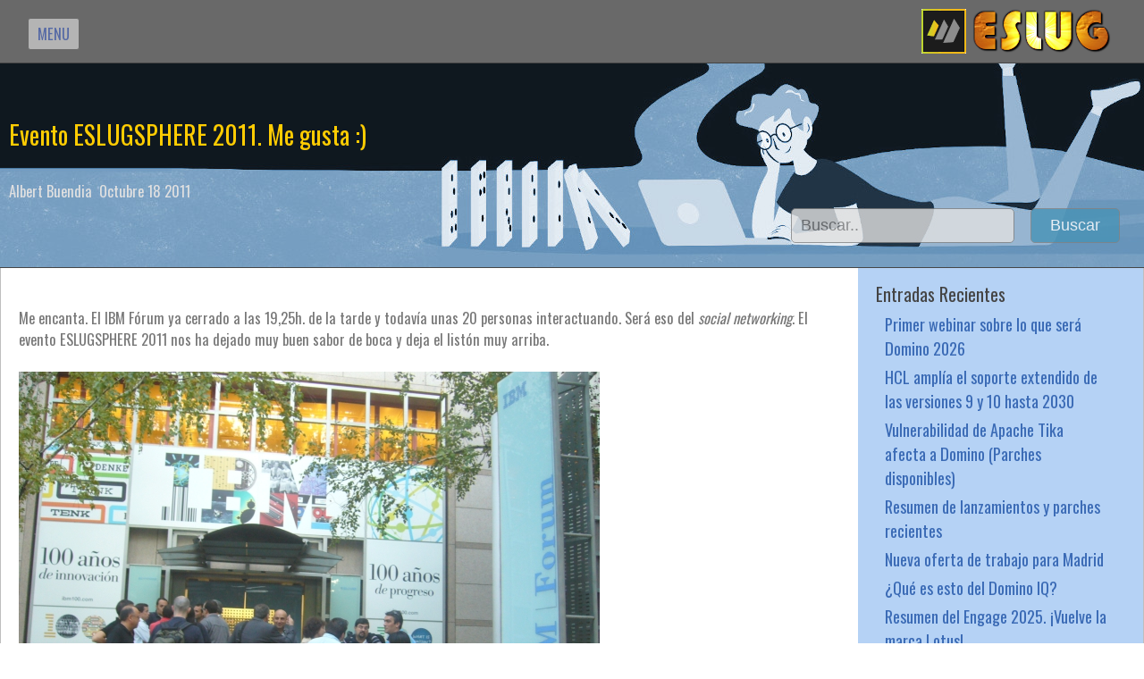

--- FILE ---
content_type: text/html; charset=UTF-8
request_url: https://www.slug.es/blogslug.nsf/dx/evento-eslugsphere-2011.-me-gusta-.htm
body_size: 17269
content:
<!DOCTYPE html>
<html><head><base href="https://www.slug.es/blogslug.nsf/dx/" />
<link rel="alternate" type="application/rss+xml" href="https://www.slug.es/blogslug.nsf/feed.rss" title="RSS - Blog ESLUG" />
<meta name="DC.title" content="Blog ESLUG" />
<meta name="author" content="Albert Buendia" />
<meta name="description" content="Evento ESLUGSPHERE 2011. Me gusta :)" />
<meta name="keywords" content="ESLUG " />
<meta content="es-es" http-equiv="Content-Language"/>

<meta charset="UTF-8">
<title>Blog ESLUG Evento ESLUGSPHERE 2011. Me gusta :)</title>
<meta name="viewport" content="width=device-width,initial-scale=1">
<link rel="stylesheet" href="https://www.w3schools.com/w3css/4/w3.css">
<link rel="stylesheet" href="https://fonts.googleapis.com/css?family=Raleway">
<link rel="stylesheet" href="../css/eslug.css">
<link rel="stylesheet" href="../css/buscar.css">
<link rel="stylesheet" href="../css/comentarios.css">
<link rel="stylesheet" href="../css/menuynavegador.css">
<link href="https://fonts.googleapis.com/css?family=Monoton" rel="stylesheet"> 
<link href="https://fonts.googleapis.com/css?family=Bree+Serif" rel="stylesheet"> 
<link href="https://fonts.googleapis.com/css?family=Source+Sans+Pro" rel="stylesheet"> 
<link href="https://fonts.googleapis.com/css?family=Oswald" rel="stylesheet"> 
<meta content='summary_large_image' name='twitter:card'>
<meta content='summary' name='twitter:card'>
<meta content='@martinsidra400' name='twitter:site'>
<meta content='@martinsidra400' name='twitter:creator'>
<meta content='Evento ESLUGSPHERE 2011. Me gusta :)' name='twitter:title'>
<meta content='http://www.slug.es/blogslug.nsf/dx/eslug2020poststwitter.jpg/$file/eslug2020poststwitter.jpg' name='twitter:image'>
<script type="text/javascript" src="../dxjs.js"></script><script type="text/javascript" src="../dxcommentjs.js"></script></head>
<body>
<header class="w3-container w3-top " style="border-bottom:1px solid #444; background:#696969 ; padding:0px " >
<div id="menuheader">
<div class="left">
<ul id="burguernuevo"><li><a href="javascript:void(0)"  onclick="w3_open()"> MENU</a></li></ul>
</div>
<div class="right">
<img   src="esluglogo_hcl.png/$file/esluglogo_hcl.png">
</div>
<div class="rightpeque">
<img   src="esluglogo.png/$file/esluglogo.png">
</div>
</div>
</header>
<nav class="w3-sidebar w3-bar-block  w3-animate-right w3-top " style="z-index:3;width:100%;height:230px;display:none;right:0;background:transparent;" id="mySidebar">
<div id="navegadorfondo">
<div id="navegador">
<div class="left">
<ul id="nave">
<li><a href="javascript:void()" onclick="w3_close()" >CLOSE</a></li>
<li><a href="/blogslug.nsf" >Inicio</a></li>
<li><a href="../webadmin?open&templatename=Todos&start1=1" >Todas las entradas</a></li>
<li><a href="about.htm">Acerca del ESLUG</a> </li>
</ul>
</div>
<div class="center">
<ul id="nave">
<li><a href="https://www.slug.es/factory.nsf" >ESLUG Factory</a></li>
<li><a href="https://www.slug.es/foroxp.nsf/allDocuments.xsp">Foro ESLUG</a> </li>
<li><a href="http://www.sidra400.com/factory.nsf " target="_blank">SIDRA400 Factory</a></li>
<li><a href="http://www.sidra400.com/eslug2021.nsf" >Download ESLUG BLOG 2021 Beta</a></li>
</ul>
</div>
<div class="right">
<ul id="naveright">
<li><a href="https://www.hcltechsw.com/products/domino" >HCL Domino</a></li>
<li><a href="https://www.hcltechsw.com/wps/portal/products/nd">HCL Notes</a> </li>
<li><a href="https://www.hcltechsw.com/volt-mx" >HCL Volt MX</a></li>
<li><a href="https://www.hcltechsw.com/wps/portal/es/products/domino/resources" >Recursos HCL Domino</a></li>
</ul>
</div>
</div>
</div>
</nav>
<div class="w3-overlay w3-animate-opacity" onclick="w3_close()" style="cursor:pointer" title="Cerrar menú" id="myOverlay"></div>
<script>
// Script to open and close sidebar
function w3_open() {
    document.getElementById("mySidebar").style.display = "block";
    document.getElementById("myOverlay").style.display = "block";
}
function w3_close() {
    document.getElementById("mySidebar").style.display = "none";
    document.getElementById("myOverlay").style.display = "none";
}

</script>


<div id="headerdocu">
<div id="headerdocuh">
<div id="headerdocuh2">Evento ESLUGSPHERE 2011. Me gusta :)</div>
<div id="datedocumentG">Albert Buendia &nbsp;Octubre 18 2011</div>
<div id="searchbox">
<span class="search">
<form class="search" title="Buscar"  method="get" id="searchForm" action="javascript:doSearch('','','','');">
<input type="text" placeholder="Buscar.." name="search" id="Query" onblur="if(this.value=='') this.value='Search..';" onfocus="if(this.value=='Search') this.value='';" >
</form>
</span>
<span class="search">
<form class="search" title="Buscar"  method="get" id="searchForm" action="javascript:doSearch('','','','');">
<button type="submit">Buscar</button></form>
</span>
</div>

</div>
</div>

<div class="cuerpodocu">
<div id="containerTotal">
<div id="contenedordocu">
   <div id="contenedordocu1">
     <div id="columnadocu">
<div id="entradacuerpodocu">
<div id="entradacuerpodocutext">
<div id="titulodocument"><a href="./evento-eslugsphere-2011.-me-gusta-.htm" title="Evento ESLUGSPHERE 2011. Me gusta :)" rel="bookmark">Evento ESLUGSPHERE 2011. Me gusta :)</a> </div>
<div id="datedocument">Albert Buendia &nbsp;Octubre 18 2011</div>
<div class="categoria">
<br>Me encanta. El IBM Fórum ya cerrado a las 19,25h. de la tarde y todavía unas 20 personas interactuando. Será eso del <em>social networking</em>. El evento ESLUGSPHERE 2011 nos ha dejado muy buen sabor de boca y deja el listón muy arriba. <br /> <br /> <img  src="../dx/ESLUGSPHERE-P0.jpg/$FILE/ESLUGSPHERE-P0.jpg" alt="Evento ESLUGSPHERE 2011" title="Evento ESLUGSPHERE 2011"><br /> <br /> El eventó se realizó en el cuartel general de IBM España en Madrid, concretamente en el IBM Fórum situado muy cerca de la Avenida América. <br /> <br /> <br /> <br /> <a id="dxcontinue"></a> <br /> <br /> <img  src="../dx/LOGO-ESLUGSPHERE2011.png/$FILE/LOGO-ESLUGSPHERE2011.png" alt="Evento ESLUGSPHERE 2011" title="Evento ESLUGSPHERE 2011"> <br /> <br /> Inició el evento el IBMer <strong>Don Carlos Fournier </strong>que nos plasmó con unos divertidos dibujos la estrategia que está preparando IBM a corto y medio plazo. <br /> <br /> <img  src="../dx/ESLUGSPHERE-P1.jpg/$FILE/ESLUGSPHERE-P1.jpg" alt="Evento ESLUGSPHERE 2011" title="Carlos Fourier en el evento ESLUGSPHERE 2011"><br /> <br /> A continuación Ed Brill venido desde Chicago de los Estados Unidos nos realizó una clara exposición del futuro en la estrategia de colaboración de IBM. Anunció el próximo lanzamiento de las subversiones Notes/Domino 8.5.3.1 y 8.5.3.2 que consistirán básicamente en potenciar aún más la parte de desarrollo de XPages de Domino 8.5.3, así como Domino 8.5.4 que se actualizará mediante un <em>upgrade pack.</em> Nada que ver con las rupturas drásticas de la competencia. El famoso "Rip and Replace". <br /> <br /> <img  src="../dx/ESLUGSPHERE-P3.jpg/$FILE/ESLUGSPHERE-P3.jpg" alt="Evento ESLUGSPHERE 2011" title="Ed Brill en el evento ESLUGSPHERE 2011"> <br /> <br /> Le siguió la <a href="http://www.edbrill.com/ebrill/edbrill.nsf/dx/yesterdays-spanish-lotus-users-group-muy-bien"><span style="text-decoration:underline">ya famosa Anabel Bielsa</span></a> con una brillante exposición de la característica DAOS de los servidores Domino 8.5.x <br /> <br /> <img  src="../dx/ESLUGSPHERE-P4.jpg/$FILE/ESLUGSPHERE-P4.jpg" alt="Evento ESLUGSPHERE 2011" title="Anabel Bielsa en el evento ESLUGSPHERE 2011"> <br /> <br /> Excelente, profusa y amena la ponencia de Miguel Angel Calvo sobre XPages que cogió el toro por los cuernos y se atrevió en vivo y directo a empezar a diseñar una aplicación XPages arrastrando y parametrizando controles al vuelo.<br /> <br /> <img  src="../dx/ESLUGSPHERE-P5.jpg/$FILE/ESLUGSPHERE-P5.jpg" alt="Evento ESLUGSPHERE 2011" title="Miguel Angel Calvo en el evento ESLUGSPHERE 2011"> <br /> <br /> Albert Buendía nos ofreció un pequeño análisis de una muestra inicial de aplicaciones de código libre de OpenNTF.org para la empresa sobre entorno IBM Lotus Domino. <br /> <br /> <img  src="../dx/ESLUGSPHERE-P14.jpg/$FILE/ESLUGSPHERE-P14.jpg" alt="Evento ESLUGSPHERE 2011" title="Albert Buendía en el evento ESLUGSPHERE 2011"> <br /> <br /> El IBMer Luis Sánchez Acera nos impactó con la micro presentación más rápida del evento. Apenas llegó a los 5 minutos. Y nos solicitó que le abriéramos las conexiones de LinkedIn y otras. <br /> <br /> <img  src="../dx/ESLUGSPHERE-P13.jpg/$FILE/ESLUGSPHERE-P13.jpg" alt="Evento ESLUGSPHERE 2011" title="Luis Sanchez Acera en el evento ESLUGSPHERE 2011"> <br /> <br /> Martín Ortega y su Juan Carlos Morán divulgando la plataforma System i. <br /> <br /> <img  src="../dx/ESLUGSPHERE-P15.jpg/$FILE/ESLUGSPHERE-P15.jpg" alt="Evento ESLUGSPHERE 2011" title="Martín Ortega Novella en el evento ESLUGSPHERE 2011"> <br /> <br /> Juan Carlos Morán utilizó un tono muy informal y divertido para su exposición de un servidor "tan serio" (System i). Una de las más impactantes novedades de Domino 8.5.3 para plataforma System i es el soporte del idioma indonesio.<br /> <br /> <img  src="../dx/ESLUGSPHERE-P7.jpg/$FILE/ESLUGSPHERE-P7.jpg" alt="Evento ESLUGSPHERE 2011" title="Juan Carlos Moran en el evento ESLUGSPHERE 2011"> <br /> <br /> Alejandro Ahumada inició el <em>desembarco </em>de DominoPlus con la herramienta GSX Monitor para el seguimiento y monitorización de servidores Domino, Sametime, Websphere, etc. Increíble ponencia del <em>cirujano </em>Txema Calle hilando fino en la arquitectura interna de las XPages. Repartió un montón de consejos y aconsejó varios libros para "conectarse" de manera segura al mundo de las XPages. Además nos enseñó una aplicación increíble de pedidos para entorno farmacéutico en XPages + JQuery + HTLM 5 "manifest" para trabajar desconectado u <em>offline </em>y luego replicar los datos al servidor Domino.<br /> <br /> <img  src="../dx/ESLUGSPHERE-P8.jpg/$FILE/ESLUGSPHERE-P8.jpg" alt="Evento ESLUGSPHERE 2011" title="Txema Calle en el evento ESLUGSPHERE 2011"> <br /> <br /> Elena exponiendo una aplicación de Panagenda para la migración de aplicaciones tradicionales Notes. <br /> <br /> <img  src="../dx/ESLUGSPHERE-P9.jpg/$FILE/ESLUGSPHERE-P9.jpg" alt="Evento ESLUGSPHERE 2011" title="Elena en el evento ESLUGSPHERE 2011"> <br /> <br /> Y finalmente Juan Carlos Trigo desvelando el entramado de la arquitectura "emocional" (audio, vídeo, chat, telefonía, ....) del novísimo IBM Sametime 8.5.2 <br /> <br /> <img  src="../dx/ESLUGSPHERE-P10.jpg/$FILE/ESLUGSPHERE-P10.jpg" alt="Evento ESLUGSPHERE 2011" title="Juan Carlos Trigo en el evento ESLUGSPHERE 2011">  <br /> <br />Muchos asistentes resistieron la maratoriana jornada hasta las 19,00h. en la que la persona de seguridad nos apresuró a finalizar el evento pues había que echar el cerrojo al IBM Fórum. <br /> <br /><img  src="../dx/ESLUGSPHERE-P6.jpg/$FILE/ESLUGSPHERE-P6.jpg" alt="Evento ESLUGSPHERE 2011" title="Asistentes al evento ESLUGSPHERE 2011">  <br /> <br /><img  src="../dx/ESLUGSPHERE-P11.jpg/$FILE/ESLUGSPHERE-P11.jpg" alt="Evento ESLUGSPHERE 2011" title="Asistentes al evento ESLUGSPHERE 2011"> <br /> <br /> <br /> Transmitir nuestra sincera felicitación a todas las personas que han hecho posible el evento especialmente a la IBMer Ana María Molina por "soportarnos" una día sí y otro también y a todos los patrocinadores y partners. <br /> <br /> Evento ESLUGSPHERE. Me gusta :)  
<p class="info"><a href="../archive?openview&amp;title=ESLUG&amp;type=cat&amp;cat=ESLUG" title="Category: ESLUG">ESLUG</a></p>
</div>
<div id="contenedorC">
<div class="count"> 9</div>
<div class="commentlink"><a href="./evento-eslugsphere-2011.-me-gusta-.htm?opendocument&amp;comments#anc1" title="Comentarios: Evento ESLUGSPHERE 2011. Me gusta :)">Comentarios</a></div>
</div>
</div>
</div>
</div>
<div id="columnadocu1">
<div id="Boxrecientes">
<div id="TopRight1">Entradas Recientes</div>
<ul id="Recientes">
<li><a href="Domino2026-primer-avance.htm?opendocument&amp;comments" title="Subject: Primer webinar sobre lo que será Domino 2026 Added By Javier Sánchez On 11/18/2025">Primer webinar sobre lo que será Domino 2026</a></li><li><a href="soporte-extendido-2030.htm?opendocument&amp;comments" title="Subject: HCL amplía el soporte extendido de las versiones 9 y 10 hasta 2030 Added By Javier Sánchez On 11/10/2025">HCL amplía el soporte extendido de las versiones 9 y 10 hasta 2030</a></li><li><a href="vulnerabilidad-tika-con-parches.htm?opendocument&amp;comments" title="Subject: Vulnerabilidad de Apache Tika afecta a Domino (Parches disponibles) Added By Javier Sánchez On 11/3/2025">Vulnerabilidad de Apache Tika afecta a Domino (Parches disponibles)</a></li><li><a href="parches-y-lanzamientos-2025.htm?opendocument&amp;comments" title="Subject: Resumen de lanzamientos y parches recientes Added By Javier Sánchez On 10/27/2025">Resumen de lanzamientos y parches recientes</a></li><li><a href="oferta-desarrolladornotes-madrid.htm?opendocument&amp;comments" title="Subject: Nueva oferta de trabajo para Madrid Added By Javier Sánchez On 10/13/2025">Nueva oferta de trabajo para Madrid</a></li><li><a href="DominoIQ.htm?opendocument&amp;comments" title="Subject: ¿Qué es esto del Domino IQ? Added By Javier Sánchez On 7/7/2025">¿Qué es esto del Domino IQ?</a></li><li><a href="engage2025-Lotus.htm?opendocument&amp;comments" title="Subject: Resumen del Engage 2025. ¡Vuelve la marca Lotus! Added By Javier Sánchez On 7/1/2025">Resumen del Engage 2025. ¡Vuelve la marca Lotus!</a></li><li><a href="Domino-145-ya-esta-aqui.htm?opendocument&amp;comments" title="Subject: ¡Lanzado Domino 14.5 y Sametime 12.0.3! Added By Javier Sánchez On 6/23/2025">¡Lanzado Domino 14.5 y Sametime 12.0.3!</a></li><li><a href="lanzamiento-Domino-14-5.htm?opendocument&amp;comments" title="Subject: Fecha de lanzamiento disponible para Domino 14.5 Added By Javier Sánchez On 6/3/2025">Fecha de lanzamiento disponible para Domino 14.5</a></li><li><a href="camino-Domino-14-5.htm?opendocument&amp;comments" title="Subject: El camino a la versión 14.5 Added By Javier Sánchez On 5/27/2025">El camino a la versión 14.5</a></li>
</ul>
</div>
<div id="Boxrecientes">
<div id="TopRight1">Comentarios Recientes</div>
<ul id="Recientes">
<li><a title="Comment: HCL amplía el soporte extendido de las versiones 9 y 10 hasta 2030 Added By: Cris On 12/16/2025 8:55:09 AM" href="soporte-extendido-2030.htm?opendocument&amp;comments#12162025085509AMESLBB2.htm">HCL amplía el soporte extendido de las versiones 9 y 10 hasta 2030</a></li><li><a title="Comment: Nueva oferta de trabajo para Madrid Added By: Emigdio Herrera On 11/20/2025 12:59:19 PM" href="oferta-desarrolladornotes-madrid.htm?opendocument&amp;comments#20112025125919ESLG3M.htm">Nueva oferta de trabajo para Madrid</a></li><li><a title="Comment: Nueva oferta de trabajo para Madrid Added By: Dani On 10/13/2025 12:52:20 PM" href="oferta-desarrolladornotes-madrid.htm?opendocument&amp;comments#10132025125220PMESLERR.htm">Nueva oferta de trabajo para Madrid</a></li><li><a title="Comment: Resumen del Engage 2025. ¡Vuelve la marca Lotus! Added By: Dani On 8/5/2025 9:43:50 AM" href="engage2025-Lotus.htm?opendocument&amp;comments#05082025094350ESLB3X.htm">Resumen del Engage 2025. ¡Vuelve la marca Lotus!</a></li><li><a title="Comment: Resumen del Engage 2025. ¡Vuelve la marca Lotus! Added By: Martin On 7/22/2025 12:56:17 PM" href="engage2025-Lotus.htm?opendocument&amp;comments#22072025125617ESLEU8.htm">Resumen del Engage 2025. ¡Vuelve la marca Lotus!</a></li><li><a title="Comment: Fecha de lanzamiento disponible para Domino 14.5 Added By: Miguel Angel On 6/17/2025 5:43:32 PM" href="lanzamiento-Domino-14-5.htm?opendocument&amp;comments#17062025174332ESLLFR.htm">Fecha de lanzamiento disponible para Domino 14.5</a></li><li><a title="Comment: El camino a la versión 14.5 Added By: Javi On 6/5/2025 6:37:22 PM" href="camino-Domino-14-5.htm?opendocument&amp;comments#05062025183722ESLMHE.htm">El camino a la versión 14.5</a></li><li><a title="Comment: El camino a la versión 14.5 Added By: Javi On 5/29/2025 10:52:32 AM" href="camino-Domino-14-5.htm?opendocument&amp;comments#29052025105232ESLCEV.htm">El camino a la versión 14.5</a></li><li><a title="Comment: El camino a la versión 14.5 Added By: Eric On 5/28/2025 11:15:00 PM" href="camino-Domino-14-5.htm?opendocument&amp;comments#05282025111500PMESLSWX.htm">El camino a la versión 14.5</a></li><li><a title="Comment: Ya disponibles los parches para el bug del 13 de Diciembre Added By: Martín On 12/22/2024 10:53:55 AM" href="15122024125449JSÁFYU.htm?opendocument&amp;comments#22122024105355ESLDM9.htm">Ya disponibles los parches para el bug del 13 de Diciembre</a></li>
</ul>
</div>
     </div>
         </div>
             </div> 
                 </div> 
</div>
<div class="footerHome">
<div class="top ">Evento ESLUGSPHERE 2011. Me gusta :)</div>
</div>
<script type="text/javascript">var basehref="https://www.slug.es/blogslug.nsf";writeStat("https://www.slug.es/establog.nsf","evento-eslugsphere-2011.-me-gusta-.htm","/","Evento ESLUGSPHERE 2011. Me gusta :)");</script></body></html>





--- FILE ---
content_type: text/css
request_url: https://www.slug.es/blogslug.nsf/css/eslug.css
body_size: 36857
content:
a:link, a:visited{color:#4169E1;text-decoration:none}
a:hover, a:focus, a:active{color:#ff4500;text-decoration:none;}
img {max-width: 100%; height: auto; width: auto/9; /* Bug de ie8 */}
@-webkit-viewport { width: device-width; }
@-moz-viewport { width: device-width; }
@-ms-viewport { width: device-width; }
@-o-viewport { width: device-width; }
@viewport { width: device-width;}
img {max-width: 100%; height: auto; width: auto/9; /* Bug de ie8 */}
@media screen and (max-width: 45em) {
body{background: #3a070d;font-size: 110%;font-family: 'Oswald', sans-serif;color:#696969;text-align:center; }
#headersidra400{height:400px;background:  url(../dx/laia_eslugP.jpg/$file/laia_eslugP.jpg)bottom right no-repeat ;
color:#444444 ;padding: 0px;border-bottom:1px solid #444444; }
#headersidra400Todos{background: #a9d0fb url(../dx/paisana-sentadaP.jpg/$file/paisana-sentadaP.jpg)top left no-repeat ;
color:#444444 ;padding: 0px;border-bottom:1px solid #444444; opacity: 0.9; filter: alpha(opacity=90);}
#headersidra400h{max-width: 1800px;margin:auto}
#headersidra400h1{font-size: 250%;color:#ffcc00;text-align:left; padding:280px 0 0px 15px;}
#headersidra400h2{font-size: 120%;color:#fff;text-align:left;padding:0px 0 0px 15px;}
#descriptionhome{text-align:left;display:none;font-size: 130%;color:#e0e0e0;padding:0px 10px 5px 10px;border-bottom:1px solid #bebebe;background:#558caa;}
#headersidra400h2 a{color:#fff;}
#headerabout{height:300px;background: #c0a78f url(../dx/gente_eslug_otoño_p.jpg/$file/gente_eslug_otoño_p.jpg)top center no-repeat ;
color:#444444 ;margin:50px 0 0 0;padding:0px 0px;border-bottom:1px solid #bebebe; }
#twitterseguir{text-align:left;padding:10px 20px 0 20px}
.cuerpoabout{ padding:10px;max-width: 1600px;text-align:left;margin:auto;border-top:0px solid #bebebe;background: #fff}
.cuerpoabout_22{ background: #fc0 ;padding:20px;max-width: 1600px;text-align:left;margin:auto;border:0px solid #bebebe;border-top:0px ;}
.disclaimerabout{padding:10px 20px 20px 20px ;background: #fffff0 ;max-width: 1600px;text-align:left;margin:auto;border:1px solid #bebebe;}
#cajaabout {display: inline-block;text-align:left; font-size: 110% ;font-family: 'Oswald', sans-serif;color:#696969; 
		height:100%;padding:0px 0; 
           width: 99.5% ;
            border-bottom:0px solid #bebebe; vertical-align:top }
#headerdocu{background: #fff;color:#444444 ;padding:0px 0px;border-bottom:0px solid #bebebe;  opacity: 0.9; filter: alpha(opacity=90);}
#headerdocuh2{font-size: 0%;color:#fff;text-align:right;padding:40px 0px 0px 0px;}
.cuerpo{ max-width: 1800px;text-align:center;margin:auto;}
#cajamini {display: inline-block;text-align:left; font-size: 110% ;font-family: 'Oswald', sans-serif;color:#696969;text-align: left; ;
		height:100%;padding:0px;background: #fff;
           width: 100% ; vertical-align:top }
#cajamini2 {padding:10px 0px 10px 0px;border-top:0px solid #bebebe }
#content{display:inline-block;width: 100%;text-align:left;padding:0px;
  display: -webkit-box;
  -webkit-box-orient: vertical;
  -webkit-line-clamp: 4;
  overflow: hidden;}
#cajaminicomment{padding:15px 5px 0 0}
#cajaiphone {margin:0px;padding:0px 20px 30px 20px;border-bottom:1px solid #e0e0e0; background: #fff}
#titulominientrada{text-align: left;padding:0px 10px 0px 0px ;font-size:140% ; overflow:hidden ;color:#ff4500; }
#minifecha{padding:0px 0 10px 0;color:#bebebe ;font-size:90% ;}
#nsfname{padding:5px 0 0 0;font-size:120% ;}
#burguer{font-size:250% ; padding:0 0px 0 0}
#cerrar{margin:10px 0 0 0}
/* READ MORE inside Feed Reader Description field (form Posts)----------------------------------------------*/
ul#leermas {list-style: none;padding: 0px; margin:25px 0 0px 0; display: inline-block;}
ul#leermas li a {background: e0e0e0#; padding: 5px 15px 5px 15px; text-decoration: none;color: #444444;border:1px solid #bebebe;}
ul#leermas li a:hover { color: #000;opacity: 0.8;background: #bebebe; filter: alpha(opacity=70);border:1px solid #bebebe; }
#cuerpoboton{ max-width: 1800px;margin:auto}
ul#botonheader {list-style: none;padding: 0px 0px 0 20px; margin:0px; display:none;text-align:left;}
ul#botonheader li a {margin: 0px;background: #c68e81; padding: 5px 15px 5px 15px; text-decoration: none;color: #e0e0e0;border:1px solid #696969;font-size: 150% }
ul#botonheader li a:hover { color: #000;opacity: 0.8;background: #bebebe; filter: alpha(opacity=70);border:1px solid #c68e81; }
#containerTotal{margin:0px auto;padding:0px 0 0px 0;overflow:hidden;text-align:left;border-top:#e0e0e0 solid 1px;border-bottom:#e0e0e0 solid 1px;}
#RecientesHome {max-width: 1800px;margin:auto;background:#b22222;padding:5px ; text-align:left ;border:1px solid #696969}
#tituloRecientes {background:#9a897d;opacity: 0.8;padding:5px 10px ; text-align:left ;border:0px solid #696969;font-size:120%;color:#fff}
ul#Recientes { text-align: left; list-style: none; padding: 0; margin:0 20px 10px 20px;  }
ul#Recientes li { margin: 0; padding: 0; }
ul#Recientes li a {display: block;padding: 0px 10px 0px 0px;margin: 5px 0px 0px 0px;border-left:0px solid #f5f9fe; color:#3a6ab5; 
text-decoration: none;font-size:110%; }
ul#Recientes li a:hover {color: #ff4500 ;  }
ul#about { text-align: left; list-style: none; padding: 0; margin:0 10px 10px 10px;  }
ul#about li { margin: 0; padding: 0; }
ul#about li a {display: block;padding: 0px 10px 0px 0px;margin: 5px 0px 0px 0px;border-left:0px solid #f5f9fe; color:#3a6ab5; 
text-decoration: none;font-size:100%; }
ul#about li a:hover {color: #ff4500 ;  }
#contenedor9 {display:block;float:left;width:100%;background:#fff; overflow:hidden ;position:relative ;}
#contenedor10 {display:block;float:left; width:100%;background:#fff; position:relative;right:0%;border-right:#bebebe solid 0px;}
#columna9 {display:block;float:left;width:100%;position:relative;left:0%;}
#columna10 {display:block;float:left;width:100%;position:relative;left:0%; }
.cuerpoejemplos{ background: #444444 ;max-width: 1800px;text-align:center;margin:auto;padding:10px 0px}
#cajaejemplos {display: inline-block;text-align:center; font-size: 110% ;font-family: 'Oswald', sans-serif;color:#696969; 
		height:100%;padding:20px 0; 
           width: 98% ;
            border-bottom:0px solid #bebebe; vertical-align:top }
#cajaejemplos a:{color:#000}
#cajaejemplos a:hover{opacity:0.7}
.footerhome{width: 100%;margin: 0px; 
 text-align: center;letter-spacing: 1px;color: #f0f0f0;}
.top{background:#558caa;margin:0 0;font-size:130%;padding:10px ;color:#fff}
.bottom{background: #01317d;font-size:110%;padding:10px}
/* Document---------------------------------------*/
.cuerpodocu{ background: #b2b2b2 ;max-width: 800px;text-align:center;margin:auto;border:0px solid #bebebe;border-top:0px }
#contenedordocu {display:block;float:left;width:100%;background:#b5d2f5; overflow:hidden ;position:relative ;}
#contenedordocu1 {display:block;float:left; width:100%;background:#fff;border-right:#bebebe solid 0px;}
#columnadocu {display:block;float:left;width:100%;}
#columnadocu1 {display:block;float:left;width:100%; }
#entradacuerpodocu{ text-align:justify;margin:0px;padding:10px 20px ;font-size:100% ; border:0px solid #bebebe;
background: #fff ;opacity: 0.9; filter: alpha(opacity=90);}
#entradacuerpodocutext{margin:0px;padding:0px; background: #fff}
#titulodocument{text-align: left;padding:0px 10px 0px 0px ;font-size:150% ;color:#ff4500; }
#datedocument{text-align: left;padding:0px 10px 0px 0px ;font-size:100% ;color:#bebebe; }
#datedocumentG{text-align: left;padding:0px ;font-size:0% ;color:#bebebe; }
#contenedorC {text-align:left;margin:0px 0px 10px 0px;padding:0px; border-bottom:1px solid #e0e0e0; }
#contenedorC .count{padding:2px 5px 5px 7px ;font: normal normal 150% "Trebuchet MS",Arial,sans-serif;
		 display: inline-block;vertical-align:top;	text-align:left;
	           border:0px solid #333;
		 margin:0px;overflow:hidden;}
#contenedorC .commentlink{padding:0px ;font-size:130%;
		 display: inline-block;vertical-align:top;	text-align:left;	
		 border:0px solid #333;
		 margin:0px;overflow:hidden;}
.categoria {margin:10px 0 0 0; padding:0px;text-align:left;}
.categoria .info { display:flex;flex-wrap: wrap;
  padding:5px 3px 5px 0;
  border-top:1px solid #e0e0e0;
  border-bottom:1px solid #e0e0e0;
  font-size:0.9em; margin: 15px 0 ;
}
.categoria.single .info {margin:0 0 12px 0;}
.categoria .info a {background:#e0e0e0;color:#cd5c5c;
  margin:6px 6px 6px 0;
  padding:7px;
  border:1px solid #bebebe;
}
.categoria .info a:hover {background:#bebebe;color:#696969;}
#titulotags {background:#5badd0;opacity: 0.8;padding:0px ; text-align:left ;border-bottom:1px solid #bebebe;font-size:0%;color:#fff}
.tagbody{display: none;background: #d9f3ef url(../dx/domino_fondo2.jpg/$file/domino_fondo2.jpg)bottom right no-repeat ;background-size:100% 100%; text-align:center;margin:auto;padding:10px 10px 0 10px;border:1px solid #bebebe}
#TopRight1 {background:transparent;padding:5px 10px 0px 10px ; text-align:left ;
color:#444444;border-bottom:0px solid #bebebe;border-top:0px solid #bebebe;font-size:120%;}
#TopRight2 {background:transparent;padding:0px 10px 0 10px ; text-align:left ;
border-bottom:0px solid #bebebe;border-top:0px solid #bebebe;font-size:120%;color:#444444}
#Boxrecientes {margin: 0;padding:0 10px 10px 10px ; border-bottom:0px solid #bebebe;border-top:0px solid #bebebe;background:transparent;}
/* Web Client Template Todos"----------------------------------------------*/
#todosbotones{ display: inline-block; text-align: center; padding:10px;margin:0px 20px 30px 0px ;border:0px solid #bebebe;}
ul#todos {list-style: none;padding: 0px; margin:10px 0px; display: inline-block;}
ul#todos li {float: left}
ul#todos li a {background: #fff; padding: 5px 10px; margin: 0 5px 0 0;text-decoration: none;color: #444444;border:1px solid #bebebe;}
ul#todos li a:hover {color: #000;opacity: 0.8;background: #bebebe; filter: alpha(opacity=70);border:1px solid #bebebe; }
#tituloAllposts {background: #bebebe;margin:auto;padding:5px 15px 5px 15px;text-align:left ;font-size:110%;letter-spacing: 2px ; color:#444444;border-bottom: 1px solid #696969}
ul#tags {list-style: none;padding: 0px; margin:15px 15px; display: inline-block;}
ul#tags li {float: left ;height:45px;}
ul#tags li a {background: #e0e0e0; padding: 5px 10px; margin: 0 5px 0px 0;text-decoration: none;color: #444444;border:1px solid #bebebe;}
ul#tags li a:hover {color: #000;opacity: 0.8;background: #bebebe; filter: alpha(opacity=70);border:1px solid #bebebe; }
#contenedorHeader {text-align:left;margin:0px 0px 0px 0px;padding:0px;  }
#contenedorHeader .izquierdo{width: 0%;padding:130px 0 0 0 ;font-size: 100%;
		 display:none;vertical-align:top;	text-align:left;color:#fff;
	           margin:0px;overflow:hidden;}
#contenedorHeader .derecho{width: 99%;padding:0px 0  ;font-size: 100%;
		 display:inline-block;vertical-align:top;	text-align:left;
	           margin:0px;overflow:hidden;}
ul#header {list-style: none;padding: 0px; margin:10px 50px; display: inline-block;}
ul#header li {float: left}
ul#header li a {font-size: 110%;background: #0062ff; padding: 10px 25px; margin: 0 5px 0 0;text-decoration: none;color: #fff;border:0px solid #bebebe;}
ul#header li a:hover {color: #fff;opacity: 0.8;background: #126af2; filter: alpha(opacity=70);border:0px solid #bebebe; }
#textoAllposts{padding: 20px 0px; margin:10px 50px;font-size: 110%;color:#e0e0e0 }
} 
@media screen and (min-width: 45em) {
body{font-size: 110%;font-family: 'Oswald', sans-serif;color:#696969;text-align:center; }
#headersidra400{background: #a9d0fb url(../dx/paisana-sentadaM.jpg/$file/paisana-sentadaM.jpg)top right no-repeat ;
color:#444444 ;padding:0px;border-bottom:1px solid #444444;border-top:1px solid #000; }
#headersidra400Todos{background: #a9d0fb url(../dx/paisana-sentadaM.jpg/$file/paisana-sentadaM.jpg)top right no-repeat ;
color:#444444 ;padding:0px;border-bottom:1px solid #444444; opacity: 0.9; filter: alpha(opacity=90);}
#headersidra400h{max-width: 1700px;margin:auto}
#headersidra400h1{font-size: 250%;color:#cd5c5c;text-align:left; padding:130px 0 10px 20px;}
#headersidra400h2{font-size: 130%;color:#9a4405;text-align:left;padding:0px 0 20px 20px;}
#descriptionhome{text-align:left;display:none;font-size: 150%;color:#444444;padding:0px 10px 0px 0px;}
#twitterseguir{text-align:left;padding:0 20px 0 20px}
#headerabout{height:350px;background: #c0a78f url(../dx/gente_eslug_WDC.jpg/$file/gente_eslug_WDC.jpg)bottom center no-repeat ;
color:#444444 ;margin:0px 0 0 0;padding:0px 0px;border-bottom:1px solid #bebebe; }
.cuerpoabout{ padding:20px;max-width: 1600px;text-align:left;margin:auto;border-top:0px solid #bebebe;}
.cuerpoabout_22{ background: #fc0 ;padding:20px;max-width: 1600px;text-align:left;margin:auto;border:0px solid #bebebe;border-top:0px ;}
.disclaimerabout{padding:10px 20px 20px 20px ;background: #fffff0 ;max-width: 1600px;text-align:left;margin:auto;border:1px solid #bebebe;}
#cajaabout {display: inline-block;text-align:left; font-size: 110% ;font-family: 'Oswald', sans-serif;color:#696969; 
		height:100%;padding:0px 0; 
           width: 48% ;
            border-bottom:0px solid #bebebe; vertical-align:top }
#headerdocu{height:300px;background: #d9f3ef url(../dx/header_docu_eslug_2.jpg/$file/header_docu_eslug_2.jpg)bottom right no-repeat ;
color:#444444 ;padding:0px 0px;border-bottom:1px solid #bebebe;  opacity: 0.99; filter: alpha(opacity=90);}
#headerdocuh2{font-size: 170%;color:#fff;text-align:left;padding:100px 20px 20px 20px;}
#headerdocuh2 a{color:#fff}
#headerdocuh2 a:hover{color:#cd5c5c}
.cuerpo{ background: #fff url(../dx/fondohomewhiteM.png/$file/fondohomewhiteM.png) top center repeat-y;background-size:100% 100%; );
max-width: 1700px;text-align:center;margin:auto;padding:0px ;}
#cajamini {display: inline-block;text-align:left; font-size: 110% ;font-family: 'Oswald', sans-serif;color:#696969;text-align: left;  ;
		height:100%;padding:0px;background: transparent;
           width: 49% ;vertical-align:top }
#cajamini2 {padding:20px;border-top:1px solid #bebebe }
#content{display:inline-block;width: 100%;text-align:left;padding:0px;
  display: -webkit-box;
  -webkit-box-orient: vertical;
  -webkit-line-clamp: 2;
  overflow: hidden;}
#cajaminicomment{padding:15px 5px 0 0}
#cajaiphone {margin:0px;padding:0px;border:0px solid #bebebe }
#titulominientrada{min-height:60px;text-align: left;padding:0px 10px 0px 0px ;font-size:110% ; overflow:hidden ;color:#ff4500;line-height: 30px }
#minifecha{padding:0px;color:#bebebe ;font-size:90% ;}
#nsfname{font-size:150% ;}
#burguer{font-size:240% ; padding:0 30px 0 0}
#cerrar{margin:20px 0 0 0}
/* READ MORE inside Feed Reader Description field (form Posts)----------------------------------------------*/
ul#leermas {list-style: none;padding: 0px; margin:15px 0 0px 0; display: inline-block;}
ul#leermas li a {background: e0e0e0#; padding: 5px 15px 5px 15px; text-decoration: none;color: #444444;border:1px solid #bebebe;}
ul#leermas li a:hover { color: #000;opacity: 0.8;background: #bebebe; filter: alpha(opacity=70);border:1px solid #bebebe; }
#cuerpoboton{ max-width: 1800px;margin:auto}
ul#botonheader {list-style: none;padding: 0px 0px 0 20px; margin:0px; display: inline-block;text-align:left;}
ul#botonheader li a {background: #c68e81; padding: 10px 25px 10px 25px; text-decoration: none;color: #e0e0e0;border:1px solid #696969;font-size: 150% }
ul#botonheader li a:hover { color: #000;opacity: 0.8;background: #bebebe; filter: alpha(opacity=70);border:1px solid #c68e81; }
#containerTotal{margin:0px auto;padding:0px 0 0px 0;overflow:hidden;text-align:left;border-top:#e0e0e0 solid 1px;border-bottom:#e0e0e0 solid 1px;}
#RecientesHome {max-width: 1800px;margin:auto;background:#b22222;padding:5px ; text-align:left ;border:1px solid #696969}
#tituloRecientes {background:#9a897d;opacity: 0.8;padding:5px 10px ; text-align:left ;border:0px solid #696969;font-size:120%;color:#fff}
ul#Recientes { text-align: left; list-style: none; padding: 0; margin:0 20px 10px 20px;  }
ul#Recientes li { margin: 0; padding: 0; }
ul#Recientes li a {display: block;padding: 0px 10px 0px 0px;margin: 5px 0px 0px 0px;border-left:0px solid #f5f9fe; color:#3a6ab5; 
text-decoration: none;font-size:110%; }
ul#Recientes li a:hover {color: #ff4500 ;  }
ul#about { text-align: left; list-style: none; padding: 0; margin:20px 10px 10px 0px;  }
ul#about li { margin: 0; padding: 0; }
ul#about li a {display: block;padding: 0px 10px 5px 17px;margin: 0px 0px 0px 0px;border-left:0px solid #f5f9fe; color:#3a6ab5; 
text-decoration: none;font-size:100%; background: url(../dx/cuadrana1.gif/$file/cuadrana1.gif)  top left no-repeat; }
ul#about li a:hover {color: #ff4500 ; background: url(../dx/cuadraro11.gif/$file/cuadraro11.gif) top left no-repeat;  }
#contenedor9 {display:block;float:left;width:100%;background:#eecab1; overflow:hidden ;position:relative ;}
#contenedor10 {display:block;float:left; width:100%;background:#f6e7dc; position:relative;right:50%;border-right:#bebebe solid 0px;}
#columna9 {display:block;float:left;width:50%;position:relative;left:50%;}
#columna10 {display:block;float:left;width:50%;position:relative;left:50%; }
.cuerpoejemplos{ background: #444444 ;max-width: 1800px;text-align:center;margin:auto;padding:30px 0px}
#cajaejemplos {display: inline-block;text-align:center; font-size: 110% ;font-family: 'Oswald', sans-serif;color:#696969; 
		height:100%;padding:20px 0; 
           width: 48% ;
            border-bottom:0px solid #bebebe; vertical-align:top }
#cajaejemplos a:{color:#000}
#cajaejemplos a:hover{opacity:0.7}
.footerhome{width: 100%;margin: 0px; 
 text-align: center;letter-spacing: 1px;color: #f0f0f0;}
.top{background:#558caa;margin:0 0;font-size:130%;padding:10px}
.bottom{background: #01317d;font-size:110%;padding:10px}
/* Block Archive---------------------------------------*/
#cuerpoitemarchive{background:#d5d6d8  url(../dx/pegatasMW3.jpg/$file/pegatasMW3.jpg)top left no-repeat ;width: 100% ;padding: 5px 30px 5px 20px;  font-size: 110%; text-align:right;border:1px solid #bebebe; border-top:0px }
#cuerpoitemarchiveh1{ font-size: 130%; color:#b22222 }
/* End Block Archive---------------------------------------*/
/* Document---------------------------------------*/
.cuerpodocu{ background: #b2b2b2 ;max-width: 1800px;text-align:center;margin:auto;border:0px solid #bebebe;border-top:0px }
#contenedordocu {display:block;float:left;width:100%;background:#b5d2f5; overflow:hidden ;position:relative ;}
#contenedordocu1 {display:block;float:left; width:100%;background:#fff; border-right:#bebebe solid 0px;}
#columnadocu {display:block;float:left;width:100%;}
#columnadocu1 {display:none;float:left;width:25%;position:relative;left:25%; }
#entradacuerpodocu{ text-align:justify;margin:0px;padding:10px 20px ;font-size:100% ; border:0px solid #bebebe;
background: #fff ;opacity: 0.9; filter: alpha(opacity=90);}
#entradacuerpodocutext{margin:0px;padding:0px; background: #fff}
#titulodocument{text-align: left;padding:0px  ;font-size:0% ;color:#ff4500; }
#datedocument{text-align: left;padding:0px 0px ;font-size:0% ;color:#bebebe; }
#datedocumentG{text-align: left;padding:0px 10px 20px 20px ;font-size:100% ;color:#bebebe; }
#contenedorC {text-align:left;margin:0px 0px 10px 0px;padding:0px; border-bottom:1px solid #e0e0e0; }
#contenedorC .count{padding:2px 5px 5px 7px ;font: normal normal 150% "Trebuchet MS",Arial,sans-serif;
		 display: inline-block;vertical-align:top;	text-align:left;
	           border:0px solid #333;
		 margin:0px;overflow:hidden;}
#contenedorC .commentlink{padding:0px ;font-size:130%;
		 display: inline-block;vertical-align:top;	text-align:left;	
		 border:0px solid #333;
		 margin:0px;overflow:hidden;}
.categoria {margin:10px 0 0 0; padding:0px;text-align:left;}
.categoria .info { display:flex;flex-wrap: wrap;
  padding:5px 3px 5px 0;
  border-top:1px solid #e0e0e0;
  border-bottom:1px solid #e0e0e0;
  font-size:0.9em; margin: 15px 0 ;
}
.categoria.single .info {margin:0 0 12px 0;}
.categoria .info a {background:#e0e0e0;color:#cd5c5c;
  margin:6px 6px 6px 0;
  padding:7px;
  border:1px solid #bebebe;
}
.categoria .info a:hover {background:#bebebe;color:#696969;}
#titulotags {background:#5badd0;opacity: 0.8;padding:5px 10px ; text-align:left ;border-bottom:3px solid #bebebe;font-size:120%;color:#fff}
.tagbody{display: inline-block;background: #d9f3ef url(../dx/domino_fondo2.jpg/$file/domino_fondo2.jpg)bottom right no-repeat ;background-size:100% 100%; text-align:center;margin:auto;padding:10px 10px 0 10px;border:1px solid #bebebe}
#TopRight1 {background:transparent;padding:5px 10px 0px 10px ; text-align:left ;
color:#444444;border-bottom:0px solid #bebebe;border-top:0px solid #bebebe;font-size:120%;}
#TopRight2 {background:transparent;padding:0px 10px 0 10px ; text-align:left ;
border-bottom:0px solid #bebebe;border-top:0px solid #bebebe;font-size:120%;color:#444444}
#Boxrecientes {margin: 0;padding:10px ; border-bottom:0px solid #bebebe;border-top:0px solid #bebebe;background:transparent;}
/* Web Client Template Todos"----------------------------------------------*/
#todosbotones{ display: inline-block; text-align: center; padding:10px;margin:0px 20px 30px 0px ;border:0px solid #bebebe;border-bottom:30px solid #fff;}
ul#todos {list-style: none;padding: 0px; margin:10px 10px; display: inline-block;}
ul#todos li {float: left}
ul#todos li a {background: #fff; padding: 5px 10px; margin: 0 5px 0 0;text-decoration: none;color: #444444;border:1px solid #bebebe;}
ul#todos li a:hover {color: #000;opacity: 0.8;background: #bebebe; filter: alpha(opacity=70);border:1px solid #bebebe; }
#tituloAllposts {background: #bebebe;margin:auto;padding:5px 15px 5px 15px;text-align:left ;font-size:110%;letter-spacing: 2px ; color:#444444;border-bottom: 1px solid #696969}
ul#tags {list-style: none;padding: 0px; margin:15px 15px; display: inline-block;}
ul#tags li {float: left ;height:45px;}
ul#tags li a {background: #e0e0e0; padding: 5px 10px; margin: 0 5px 0px 0;text-decoration: none;color: #444444;border:1px solid #bebebe;}
ul#tags li a:hover {color: #000;opacity: 0.8;background: #bebebe; filter: alpha(opacity=70);border:1px solid #bebebe; }
#contenedorHeader {text-align:left;margin:0px 0px 0px 0px;padding:0px;  }
#contenedorHeader .izquierdo{width: 50%;padding:130px 0 0 0 ;font-size: 100%;
		 display:none;vertical-align:top;	text-align:left;color:#fff;
	           margin:0px;overflow:hidden;}
#contenedorHeader .derecho{width: 48%;padding:40px 0  ;font-size: 100%;
		 display:inline-block;vertical-align:top;	text-align:left;
	           margin:0px;overflow:hidden;}
ul#header {list-style: none;padding: 0px; margin:10px 50px; display: inline-block;}
ul#header li {float: left}
ul#header li a {font-size: 110%;background: #0062ff; padding: 10px 25px; margin: 0 5px 0 0;text-decoration: none;color: #fff;border:0px solid #bebebe;}
ul#header li a:hover {color: #fff;opacity: 0.8;background: #126af2; filter: alpha(opacity=70);border:0px solid #bebebe; }
#textoAllposts{padding: 20px 0px; margin:10px 50px;font-size: 110%;color:#e0e0e0 }
}
@media screen and (min-width: 60em) {
body{background: #fff url(../dx/loading.gif/$file/loading.gif) no-repeat 50% 600%;font-size: 110%;font-family: 'Oswald', sans-serif;color:#696969;text-align:center; }
#headersidra400{height:470px;background: #ec8908 url(../dx/header_laia3.jpg/$file/header_laia3.jpg)bottom right no-repeat ;
color:#444444 ;padding:0px 0px;border-bottom:1px solid #bebebe; }
#headersidra400Todos{height:350px;background: #000 url(../dx/headerTodos.jpg/$file/headerTodos.jpg)bottom right no-repeat ;background-size:100% 100%;
color:#444444 ;padding:50px 0px;border-bottom:1px solid #bebebe; opacity: 0.9; filter: alpha(opacity=90);}
#headersidra400h{max-width: 1700px;margin:auto}
#headerdocuh{max-width: 1600px;margin:0 auto}
#headersidra400h1{font-size: 350%;color:#fff;text-align:left; padding:200px 20px 10px 20px;}
#headersidra400h2{font-size: 160%;color:#444;text-align:left;padding:30px 20px 20px 20px;}
#descriptionhome{text-align:left;display:none;font-size: 150%;color:#444444;padding:0px 10px 0px 10px;}
#headersidra400h2 a{color:#fff;}
#headersidra400h2 a:hover{color:#ff4500;}
#twitterseguir{text-align:right;padding:0 20px 0 0}
#headerabout{height:390px;background: #5486b2 url(../dx/header_about_2.jpg/$file/header_about_2.jpg)bottom right no-repeat ;
color:#444444 ;margin:50px 0 0 0;padding:0px 0px;border-bottom:3px solid #444; }
.cuerpoabout{ padding:20px;max-width: 1500px;text-align:left;margin:auto;border-top:0px solid #bebebe;}
.cuerpoabout_22{ background: #fc0 ;padding:20px;max-width: 1600px;text-align:left;margin:auto;border:0px solid #bebebe;border-top:0px ;}
.disclaimerabout{padding:30px 30px 40px 30px ;background: #fffff0 ;max-width: 1600px;text-align:left;margin:20px 20px;border:1px solid #bebebe;}
#cajaabout {display: inline-block;text-align:left; font-size: 110% ;font-family: 'Oswald', sans-serif;color:#696969; 
		height:100%;padding:0px 10px; 
           width: 48% ;
            border-bottom:0px solid #bebebe; vertical-align:top }
#headerdocu{height:300px;background: #1967b3 url(../dx/header_laia_docu.jpg/$file/header_laia_docu.jpg)bottom right no-repeat ;
color:#444444 ;padding:0px 0px;border-bottom:1px solid #444;  opacity: 0.99; filter: alpha(opacity=99);}
#headerdocuh2{font-size: 170%;color:#ffcc00;text-align:left;padding:130px 20px 20px 10px;}
#headerdocuh2 a{color:#fff}
#headerdocuh2 a:hover{color:#cd5c5c}
.cuerpo{ background: #fff url(../dx/fondohomewhite.png/$file/fondohomewhite.png) top center repeat-y;background-size:100% 100% ;max-width: 1700px;text-align:center;margin:auto;border:1px solid #bebebe;border-top:0px }
#cuerpohcl{ background: #fff url(../dx/fondo_hcl_home1.jpg/$file/fondo_hcl_home1.jpg) top center repeat-y;background-size:100% 100%; }
#cajamini {display: inline-block;text-align:left; font-size: 110% ;font-family: 'Oswald', sans-serif;color:#696969;text-align: left; 
		height:100%;padding:0px;
           width: 33.33% ;
            border-bottom:0px solid #bebebe; vertical-align:top }
#cajamini2 {padding:20px;border-top:1px solid #bebebe }
#content{display:inline-block;width: 100%;text-align:left;padding:0px;
  display: -webkit-box;
  -webkit-box-orient: vertical;
  -webkit-line-clamp: 2;
  overflow: hidden;}
#cajaminicomment{padding:10px 0 0 5px}
#cajaiphone {margin:0px;padding:0px;border:0px solid #bebebe }
#titulominientrada{min-height:70px;text-align: left;padding:0px 10px 0px 0px ;font-size:120% ; overflow:hidden ;color:#ff4500;line-height: 30px  }
#minifecha{padding:0px 0 5px 0;color:#bebebe ;font-size:90% ;}
#anchuramenu1{max-width: 1600px;margin:0 auto}
#nsfname{font-size:170% ;padding:3px 0px 2px 0}
#burguer{font-size:250% ; padding:0px 30px 0 0;}
#burguerbox{ font-size:250% ;padding:0px 15px 10px 15px;text-align:right;background:#e0e0e0;border:1px solid #bebebe;display:block;}
#burguerbox1{background:#b22222;border:2px solid #444444;}
#cerrar{margin:15px 0 0 0}
/* READ MORE inside Feed Reader Description field (form Posts)----------------------------------------------*/
ul#leermas {list-style: none;padding: 0px; margin:15px 0 10px 0; display: inline-block;}
ul#leermas li a {background: e0e0e0#; padding: 5px 15px 5px 15px; text-decoration: none;color: #444444;border:1px solid #bebebe;}
ul#leermas li a:hover { color: #000;opacity: 0.8;background: #bebebe; filter: alpha(opacity=70);border:1px solid #bebebe; }
#cuerpoboton{ max-width: 1800px;margin:auto}
ul#botonheader {list-style: none;padding: 30px 0px 0 20px; margin:0px; display: inline-block;text-align:left;}
ul#botonheader li a {background: #c68e81; padding: 10px 25px 10px 25px; text-decoration: none;color: #e0e0e0;border:1px solid #696969;font-size: 150% }
ul#botonheader li a:hover { color: #000;opacity: 0.8;background: #bebebe; filter: alpha(opacity=70);border:1px solid #c68e81; }
#containerTotal{margin:0px auto;padding:0px 0 0px 0;overflow:hidden;text-align:left;border:#bebebe solid 1px;border-top:0px;}
#RecientesHome {max-width: 1800px;margin:auto;background:#b22222;padding:5px ; text-align:left ;border:1px solid #696969}
#tituloRecientes {background:#81a1d5;opacity: 0.8;padding:5px 10px ; text-align:left ;border-bottom:1px solid #bebebe;font-size:120%;color:#fff}
ul#Recientes { text-align: left; list-style: none; padding: 0; margin:0 20px 10px 20px;  }
ul#Recientes li { margin: 0; padding: 0; }
ul#Recientes li a {display: block;padding: 0px 10px 0px 0px;margin: 5px 0px 0px 0px;border-left:0px solid #f5f9fe; color:#3a6ab5; 
text-decoration: none;font-size:110%; }
ul#Recientes li a:hover {color: #ff4500 ;  }
ul#about { text-align: left; list-style: none; padding: 0; margin:15px 10px 10px 0px;  }
ul#about li { margin: 0; padding: 0; }
ul#about li a {display: block;padding: 0px 10px 5px 17px;margin: 0px 0px 0px 0px;border-left:0px solid #f5f9fe; color:#3a6ab5; 
text-decoration: none;font-size:100%; background: url(../dx/cuadrana1.gif/$file/cuadrana1.gif)  top left no-repeat; }
ul#about li a:hover {color: #ff4500 ; background: url(../dx/cuadraro11.gif/$file/cuadraro11.gif) top left no-repeat;  }
.cuerpocontainer{ background: #fff url(../dx/fondohomewhite1800.png/$file/fondohomewhite1800.png) top center repeat-y;background-size:100% 100%;
max-width: 1700px;text-align:center;margin:auto;}
#contenedor9 {display:block;float:left;width:100%;background:transparent; overflow:hidden ;position:relative ;}
#contenedor10 {display:block;float:left; width:100%;background:transparent; position:relative;right:50%;border-right:#bebebe solid 0px;}
#columna9 {display:block;float:left;width:50%;position:relative;left:50%;}
#columna10 {display:block;float:left;width:50%;position:relative;left:50%; }
#containerHome1{margin:0px auto;padding:0px 0 0px 0;overflow:hidden;text-align:left;border:#bebebe solid 1px;border-top: 0px;}
#contenedorHome1 {display:block;float:left;width:100%;background:transparent ; overflow:hidden ;position:relative ;}
#contenedorHome2 {display:block;float:left; width:100%;background:transparent ; position:relative;right:50%;border-right:#bebebe solid 0px;}
#columnaHome1 {display:block;float:left;width:50%;position:relative;left:50%;}
#columnaHome2 {display:block;float:left;width:50%;position:relative;left:50%; }
.cuerpoejemplos{ background: #444444 ;max-width: 1800px;text-align:center;margin:auto;padding:40px 0px}
#cajaejemplos {display: inline-block;text-align:center; font-size: 110% ;font-family: 'Oswald', sans-serif;color:#696969; 
		height:100%;padding:0px 0; 
           width: 32% ;
            border-bottom:0px solid #bebebe; vertical-align:top }
#cajaejemplos a:{color:#000}
#cajaejemplos a:hover{opacity:0.7}
#cajaejemplos a:active{color:#fc0;}
#imagenE{padding:20px} 
#enlaceshcl{background:#444444} 
.footerhome{width: 100%;margin: 0px; 
 text-align: center;letter-spacing: 1px;color: #f0f0f0;}
.top{background:#558caa;margin:0 0;font-size:130%;padding:10px; color:#fff}
.bottom{background: #01317d;font-size:110%;padding:10px}
/* Block Archive---------------------------------------*/
#cuerpoitemarchive{background:#d5d6d8 url(../dx/pegatasW3.jpg/$file/pegatasW3.jpg)top right no-repeat ;width: 100% ;padding: 5px 20px 5px 20px;  font-size: 110%; text-align:left;border:1px solid #bebebe; border-top:0px }
#cuerpoitemarchiveh1{ font-size: 130%; color:#b22222 }
/* End Block Archive---------------------------------------*/
/* Document---------------------------------------*/
.cuerpodocu{ background: #b2b2b2 ;max-width: 1600px;text-align:center;margin:auto;border:0px solid #bebebe;border-top:0px }
#contenedordocu {display:block;float:left;width:100%;background:#b5d2f5; overflow:hidden ;position:relative ;}
#contenedordocu1 {display:block;float:left; width:100%;background:#fff; position:relative;right:25%;border-right:#bebebe solid 0px;}
#columnadocu {display:block;float:left;width:75%;position:relative;left:25%;}
#columnadocu1 {display:block;float:left;width:25%;position:relative;left:25%; }
#entradacuerpodocu{ text-align:justify;margin:0px;padding:10px 20px ;font-size:100% ; border:0px solid #bebebe;
background: #fff ;opacity: 0.9; filter: alpha(opacity=90);}
#entradacuerpodocutext{margin:0px;padding:0px; background: #fff}
#titulodocument{text-align: left;padding:0px  ;font-size:0% ;color:#ff4500; }
#datedocument{text-align: left;padding:0px ;font-size:0% ;color:#bebebe; }
#datedocumentG{text-align: left;padding:10px 10px 0px 10px ;font-size:100% ;color:#e0e0e0; }
#contenedorC {text-align:left;margin:0px 0px 10px 0px;padding:0px; border-bottom:1px solid #e0e0e0; }
#contenedorC .count{padding:2px 5px 5px 7px ;font: normal normal 150% "Trebuchet MS",Arial,sans-serif;
		 display: inline-block;vertical-align:top;	text-align:left;
	           border:0px solid #333;
		 margin:0px;overflow:hidden;}
#contenedorC .commentlink{padding:0px ;font-size:130%;
		 display: inline-block;vertical-align:top;	text-align:left;	
		 border:0px solid #333;
		 margin:0px;overflow:hidden;}
.categoria {margin:10px 0 0 0; padding:0px;text-align:left;}
.categoria .info { display:flex;flex-wrap: wrap;
  padding:5px 3px 5px 0;
  border-top:1px solid #e0e0e0;
  border-bottom:1px solid #e0e0e0;
  font-size:0.9em; margin: 15px 0 ;
}
.categoria.single .info {margin:0 0 12px 0;}
.categoria .info a {background:#e0e0e0;color:#cd5c5c;
  margin:6px 6px 6px 0;
  padding:7px;
  border:1px solid #bebebe;
}
.categoria .info a:hover {background:#bebebe;color:#696969;}
#titulotags {background:#5badd0;opacity: 0.8;padding:5px 10px ; text-align:left ;border-bottom:1px solid #696969;font-size:120%;color:#fff}
.tagbody{display: block;background: #d9f3ef url(../dx/fondo_hcl.jpg/$file/fondo_hcl.jpg)bottom right no-repeat ;background-size:100% 100%; text-align:center;margin:auto;padding:10px 10px 0 10px;border:1px solid #bebebe}
.tagbody2{max-width: 1800px;text-align:center;margin:auto;padding:10px 10px 0 10px;border:0px solid #bebebe}
#TopRight1 {background:transparent;padding:5px 10px 0px 10px ; text-align:left ;color:#444444;border-bottom:0px solid #bebebe;border-top:0px solid #bebebe;font-size:120%;}
#TopRight2 {background:transparent;padding:0px 10px 0 10px ; text-align:left ;
border-bottom:0px solid #bebebe;border-top:0px solid #bebebe;font-size:120%;color:#444444}
#Boxrecientes {margin: 0;padding:10px ; border-bottom:0px solid #bebebe;border-top:0px solid #bebebe;background:transparent;}
/* Web Client Template Todos"----------------------------------------------*/
#todosbotones{ display: inline-block; text-align: center; padding:10px;margin:0px 20px 0px 0px ;border-bottom:30px solid #fff;}
ul#todos {list-style: none;padding: 0px; margin:10px 0px; display: inline-block;}
ul#todos li {float: left}
ul#todos li a {background: #fff; padding: 5px 10px; margin: 0 5px 0 0;text-decoration: none;color: #444444;border:1px solid #bebebe;}
ul#todos li a:hover {color: #000;opacity: 0.8;background: #bebebe; filter: alpha(opacity=70);border:1px solid #bebebe; }
#tituloAllposts {background: #bebebe;margin:auto;padding:5px 15px 5px 15px;text-align:left ;font-size:110%;letter-spacing: 2px ; color:#444444;border-bottom: 1px solid #696969}
#borrar {padding:50px; background: #fc0;font-size:500%;text-align:left}
#borrar a{color: #b22222;}
#borrar a:hover{color: #00800;}
ul#tags {list-style: none;padding: 0px; margin:15px 15px; display: inline-block;}
ul#tags li {float: left ;height:45px;}
ul#tags li a {background: #e0e0e0; padding: 5px 10px; margin: 0 5px 0px 0;text-decoration: none;color: #444444;border:1px solid #bebebe;}
ul#tags li a:hover {color: #000;opacity: 0.8;background: #bebebe; filter: alpha(opacity=70);border:1px solid #bebebe; }
/* Web Client Template Todos boton y texto de la izquierda arriba"----------------------------------------------*/
#contenedorHeader {text-align:left;margin:0px 0px 0px 0px;padding:0px;  }
#contenedorHeader .izquierdo{width: 50%;padding:130px 0 0 0 ;font-size: 100%;
		 display:inline-block;vertical-align:top;	text-align:left;color:#fff;
	           margin:0px;overflow:hidden;}
#contenedorHeader .derecho{width: 48%;padding:40px 0  ;font-size: 130%;
		 display:inline-block;vertical-align:top;	text-align:left;
	           margin:0px;overflow:hidden;}
ul#header {list-style: none;padding: 0px; margin:10px 50px; display: inline-block;}
ul#header li {float: left}
ul#header li a {font-size: 110%;background: #0062ff; padding: 10px 25px; margin: 0 5px 0 0;text-decoration: none;color: #fff;border:0px solid #bebebe;}
ul#header li a:hover {color: #fff;opacity: 0.8;background: #126af2; filter: alpha(opacity=70);border:0px solid #bebebe; }
#textoAllposts{padding: 20px 0px; margin:10px 50px;font-size: 110%;color:#e0e0e0 }
}
.video-container {max-width:1100px;
		 position:relative;
		 padding-bottom:56.25%;
		 padding-top:30px;
		 height:0;
		 overflow:hidden;
}

.video-container iframe, .video-container object, .video-container embed {
		 position:absolute;
		 top:0;
		 left:0;
		 width:100%;
		 height:100%;
}
